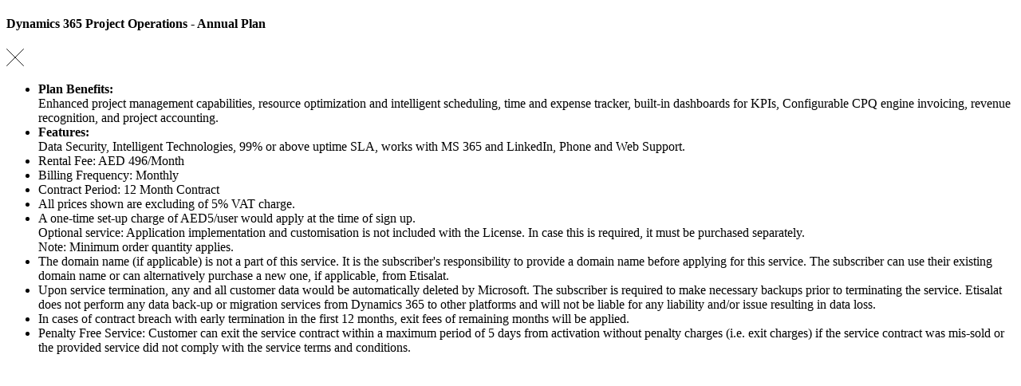

--- FILE ---
content_type: text/html;charset=utf-8
request_url: https://www.etisalat.ae/content/experience-fragments/etisalat/ae/en/business/smb/marketplace/productivity/dynamics/project-operations/project-operations-annual.html
body_size: 2244
content:

<!DOCTYPE HTML>
<html lang="en">
	<head>
    

	


    
<script defer="defer" type="text/javascript" src="https://rum.hlx.page/.rum/@adobe/helix-rum-js@%5E2/dist/rum-standalone.js" data-routing="program=42155,environment=266398,tier=publish"></script>
<link rel="stylesheet" href="https://www.eand.ae/etc.clientlibs/etisalat/clientlibs/clientlib-base-spa.lc-6509964d882b59434aed5cba3199dad5-lc.min.css" type="text/css">





    
<script src="https://www.eand.ae/etc.clientlibs/core/wcm/components/commons/site/clientlibs/container.lc-0a6aff292f5cc42142779cde92054524-lc.min.js"></script>
<script src="https://www.eand.ae/etc.clientlibs/etisalat/clientlibs/clientlib-base-spa.lc-6ae19e8aa9f61ecb9354804e9f52dd2e-lc.min.js"></script>



    
    
	
		
    
<link rel="stylesheet" href="https://www.eand.ae/etc.clientlibs/foundation/clientlibs/main.lc-b4994788cf1eaeed300a0aa7af53f3c8-lc.min.css" type="text/css">
<script src="https://www.eand.ae/etc.clientlibs/clientlibs/granite/jquery.lc-7842899024219bcbdb5e72c946870b79-lc.min.js"></script>
<script src="https://www.eand.ae/etc.clientlibs/clientlibs/granite/utils.lc-e7bf340a353e643d198b25d0c8ccce47-lc.min.js"></script>
<script src="https://www.eand.ae/etc.clientlibs/clientlibs/granite/jquery/granite.lc-543d214c88dfa6f4a3233b630c82d875-lc.min.js"></script>
<script src="https://www.eand.ae/etc.clientlibs/foundation/clientlibs/jquery.lc-dd9b395c741ce2784096e26619e14910-lc.min.js"></script>
<script src="https://www.eand.ae/etc.clientlibs/foundation/clientlibs/shared.lc-41f79c8a45bb1766981ec4ca82d7e0e6-lc.min.js"></script>
<script src="https://www.eand.ae/etc.clientlibs/foundation/clientlibs/main.lc-690ba627a9a2eeef0733ede272cf726b-lc.min.js"></script>



	
    
    

    



    
<link rel="stylesheet" href="https://www.eand.ae/etc.clientlibs/etisalat/clientlibs/etisalat-clientlib-grid.lc-c01d161c7d4e2f352fc5ddc767bbd4ce-lc.min.css" type="text/css">








    
     
    

    

    
    
    </head>
    <body dir="ltr" class="aem-spa-wrap xf-web-container meganavigation--margin">





<div class="root container responsivegrid">

    
    <div id="container-a9dae563cb" class="cmp-container">
        


<div class="aem-Grid aem-Grid--12 aem-Grid--default--12 ">
    
    <div class="smb-overlay aem-GridColumn aem-GridColumn--default--12">




<div class="side-overlay-wrap side-overlay-modal" id="project-operations-annual">
  <div class="side-inner">
    <div class="side-box">
      <div class="header">
        <div class="sec-main-headings">
          <h4>Dynamics 365 Project Operations - Annual Plan</h4>
        </div>
        <div class="icon side-overlay-close">
          <img src="https://www.eand.ae/content/dam/etisalat/svg-icons/close-black.svg"/>
        </div>
      </div>
      <div class="body-content scroll fancy-scroller">
        
        <div class="sec-paragraph">
          <div class="p1"><ul><li><b>Plan Benefits: </b><br />
Enhanced project management capabilities, resource optimization and intelligent scheduling, time and expense tracker, built-in dashboards for KPIs, Configurable CPQ engine invoicing, revenue recognition, and project accounting.</li><li><b>Features:</b><br />
Data Security, Intelligent Technologies, 99% or above uptime SLA, works with MS 365 and LinkedIn, Phone and Web Support.</li><li>Rental Fee: AED 496/Month</li><li>Billing Frequency: Monthly</li><li>Contract Period: 12 Month Contract</li><li>All prices shown are excluding of 5% VAT charge.</li><li>A one-time set-up charge of AED5/user would apply at the time of sign up.<br />
Optional service: Application implementation and customisation is not included with the License. In case this is required, it must be purchased separately.<br />
Note: Minimum order quantity applies.</li><li>The domain name (if applicable) is not a part of this service. It is the subscriber&#39;s responsibility to provide a domain name before applying for this service. The subscriber can use their existing domain name or can alternatively purchase a new one, if applicable, from Etisalat.</li><li>Upon service termination, any and all customer data would be automatically deleted by Microsoft. The subscriber is required to make necessary backups prior to terminating the service. Etisalat does not perform any data back-up or migration services from Dynamics 365 to other platforms and will not be liable for any liability and/or issue resulting in data loss.</li><li>In cases of contract breach with early termination in the first 12 months, exit fees of remaining months will be applied.</li><li>Penalty Free Service: Customer can exit the service contract within a maximum period of 5 days from activation without penalty charges (i.e. exit charges) if the service contract was mis-sold or the provided service did not comply with the service terms and conditions.</li></ul>

          </div>
        </div>
      </div>
    </div>
  </div>
</div>









    

</div>

    
</div>

    </div>

    
</div>





<div class="modal-popup-wrapper"></div>





    
<script src="https://www.eand.ae/etc.clientlibs/etisalat/components/form/googlecaptcha/clientlibs/site.lc-8b0ad01832f6889663e28d7f343c699e-lc.min.js"></script>
<script src="https://www.eand.ae/etc.clientlibs/etisalat/clientlibs/clientlib-dependencies.lc-a9dcac4698709ca8e1cbc88363cf0793-lc.min.js"></script>







    
    



</body>
</html>
